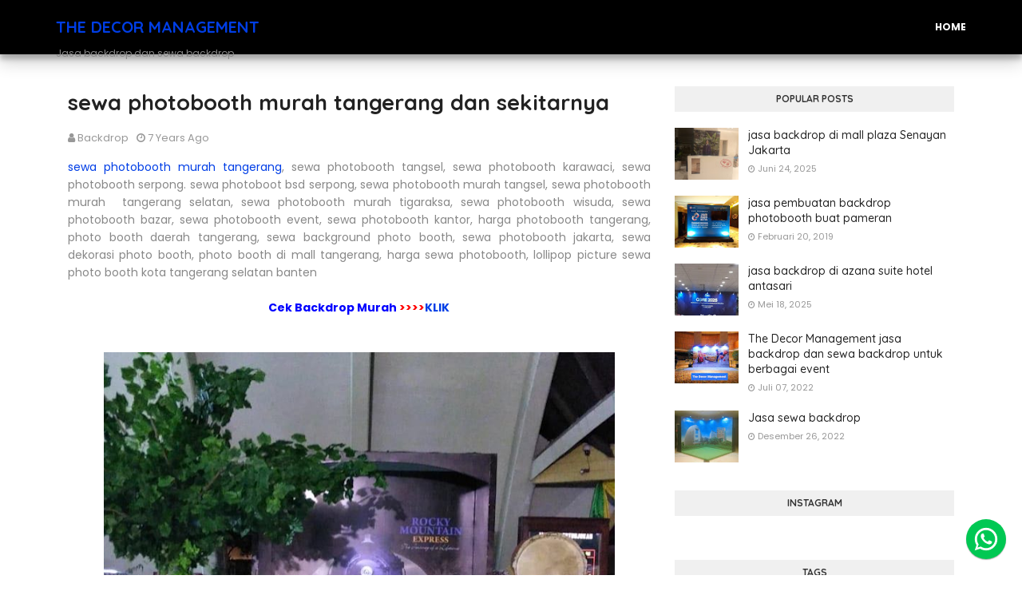

--- FILE ---
content_type: text/javascript; charset=UTF-8
request_url: https://www.jasabackdrop.website/feeds/posts/default/-/photobooth?alt=json-in-script&max-results=3&callback=jQuery112409322498581657941_1768793219195&_=1768793219196
body_size: 7605
content:
// API callback
jQuery112409322498581657941_1768793219195({"version":"1.0","encoding":"UTF-8","feed":{"xmlns":"http://www.w3.org/2005/Atom","xmlns$openSearch":"http://a9.com/-/spec/opensearchrss/1.0/","xmlns$blogger":"http://schemas.google.com/blogger/2008","xmlns$georss":"http://www.georss.org/georss","xmlns$gd":"http://schemas.google.com/g/2005","xmlns$thr":"http://purl.org/syndication/thread/1.0","id":{"$t":"tag:blogger.com,1999:blog-6511058745555822982"},"updated":{"$t":"2026-01-13T18:08:45.232-08:00"},"category":[{"term":"jasa backdrop"},{"term":"sewa backdrop"},{"term":"photobooth"},{"term":"sewa backdrop jakarta"},{"term":"sewa backdrop tangerang"},{"term":"sewa backdrop bogor"},{"term":"booth pameran"},{"term":"backdrop 3d"},{"term":"sewa backdrop bekasi"},{"term":"sewa backdrop depok"},{"term":"Backdrop TV"},{"term":"sewa photobooth"},{"term":"harga backdrop"},{"term":"led screen"},{"term":"rangka backdrop"},{"term":"booth\/standbooth"},{"term":"welcome gate"},{"term":"sewa Backdrop Cibubur"},{"term":"level\/stage"},{"term":"outdoor"},{"term":"Sewa mini garden"},{"term":"Desain backdrop"},{"term":"backwall"},{"term":"led screen\/backdrop tv"},{"term":"The Decor Management"},{"term":"Videotron"},{"term":"jakarta"},{"term":"sewa backdrop bandung"},{"term":"sewa backdrop murah bekasi"},{"term":"sewa wall of fame"}],"title":{"type":"text","$t":"THE DECOR MANAGEMENT"},"subtitle":{"type":"html","$t":"Jasa backdrop dan sewa backdrop"},"link":[{"rel":"http://schemas.google.com/g/2005#feed","type":"application/atom+xml","href":"https:\/\/www.jasabackdrop.website\/feeds\/posts\/default"},{"rel":"self","type":"application/atom+xml","href":"https:\/\/www.blogger.com\/feeds\/6511058745555822982\/posts\/default\/-\/photobooth?alt=json-in-script\u0026max-results=3"},{"rel":"alternate","type":"text/html","href":"https:\/\/www.jasabackdrop.website\/search\/label\/photobooth"},{"rel":"hub","href":"http://pubsubhubbub.appspot.com/"},{"rel":"next","type":"application/atom+xml","href":"https:\/\/www.blogger.com\/feeds\/6511058745555822982\/posts\/default\/-\/photobooth\/-\/photobooth?alt=json-in-script\u0026start-index=4\u0026max-results=3"}],"author":[{"name":{"$t":"backdrop"},"uri":{"$t":"http:\/\/www.blogger.com\/profile\/08201990237517207348"},"email":{"$t":"noreply@blogger.com"},"gd$image":{"rel":"http://schemas.google.com/g/2005#thumbnail","width":"16","height":"16","src":"https:\/\/img1.blogblog.com\/img\/b16-rounded.gif"}}],"generator":{"version":"7.00","uri":"http://www.blogger.com","$t":"Blogger"},"openSearch$totalResults":{"$t":"104"},"openSearch$startIndex":{"$t":"1"},"openSearch$itemsPerPage":{"$t":"3"},"entry":[{"id":{"$t":"tag:blogger.com,1999:blog-6511058745555822982.post-5179044422195082466"},"published":{"$t":"2025-05-18T17:58:00.000-07:00"},"updated":{"$t":"2025-06-24T15:59:02.637-07:00"},"category":[{"scheme":"http://www.blogger.com/atom/ns#","term":"jasa backdrop"},{"scheme":"http://www.blogger.com/atom/ns#","term":"photobooth"},{"scheme":"http://www.blogger.com/atom/ns#","term":"sewa backdrop"}],"title":{"type":"text","$t":"jasa backdrop tahun 2025"},"content":{"type":"html","$t":"\u003Cp\u003E\u003Cspan style=\"-webkit-text-stroke-color: rgb(0, 0, 0); font-family: \u0026quot;Times New Roman\u0026quot;; font-size: 12px;\"\u003E\u003Ca href=\"http:\/\/www.jasabackdrop.website\" rel=\"nofollow\" target=\"_blank\"\u003ETren Jasa Backdrop Tahun 2025: Dekorasi Elegan untuk Setiap Acara\u003C\/a\u003E\u003C\/span\u003E\u003C\/p\u003E\u003Cp\u003E\u003C\/p\u003E\u003Cdiv class=\"separator\" style=\"clear: both; text-align: center;\"\u003E\u003Ca href=\"https:\/\/blogger.googleusercontent.com\/img\/b\/R29vZ2xl\/AVvXsEgw34HwYbLqiz2Cx1s9ru5fUIJTrHHukEXGGl8E7oFCww22PP8_Sm1ZYRzlq63QHKADm6zyPBrklKPaCwMokNKxWfMr9JQ8tYqO7HsQg6634_-D8G-52YCsFbDEL2-TKnAgt9zbYNpjlH3Ni5xJYoAt-8Vr8AK2oiqaBozQ4etWSpUPjOPMcCy1UbiIpjY\/s4000\/PHOTO-2025-05-07-22-51-16.jpeg\" style=\"margin-left: 1em; margin-right: 1em;\"\u003E\u003Cimg border=\"0\" data-original-height=\"1800\" data-original-width=\"4000\" height=\"144\" src=\"https:\/\/blogger.googleusercontent.com\/img\/b\/R29vZ2xl\/AVvXsEgw34HwYbLqiz2Cx1s9ru5fUIJTrHHukEXGGl8E7oFCww22PP8_Sm1ZYRzlq63QHKADm6zyPBrklKPaCwMokNKxWfMr9JQ8tYqO7HsQg6634_-D8G-52YCsFbDEL2-TKnAgt9zbYNpjlH3Ni5xJYoAt-8Vr8AK2oiqaBozQ4etWSpUPjOPMcCy1UbiIpjY\/s320\/PHOTO-2025-05-07-22-51-16.jpeg\" width=\"320\" \/\u003E\u003C\/a\u003E\u003C\/div\u003E\u003Cbr \/\u003E\u003Cspan style=\"-webkit-text-stroke-color: rgb(0, 0, 0); font-family: \u0026quot;Times New Roman\u0026quot;; font-size: 12px;\"\u003E\u003Cbr \/\u003E\u003C\/span\u003E\u003Cp\u003E\u003C\/p\u003E\n\u003Cp style=\"-webkit-text-stroke-color: rgb(0, 0, 0); -webkit-text-stroke-width: 0px; font-family: \u0026quot;Times New Roman\u0026quot;; font-feature-settings: normal; font-kerning: auto; font-optical-sizing: auto; font-size-adjust: none; font-size: 12px; font-style: normal; font-variant-alternates: normal; font-variant-caps: normal; font-variant-east-asian: normal; font-variant-emoji: normal; font-variant-ligatures: normal; font-variant-numeric: normal; font-variant-position: normal; font-variant: normal; font-variation-settings: normal; font-width: normal; line-height: normal; margin: 0px 0px 12px;\"\u003E\u003Cspan style=\"font-kerning: none;\"\u003EBackdrop: Elemen Penting dalam Dekorasi Acara Tahun 2025\u003C\/span\u003E\u003C\/p\u003E\n\u003Cp style=\"-webkit-text-stroke-color: rgb(0, 0, 0); -webkit-text-stroke-width: 0px; font-family: \u0026quot;Times New Roman\u0026quot;; font-feature-settings: normal; font-kerning: auto; font-optical-sizing: auto; font-size-adjust: none; font-size: 12px; font-style: normal; font-variant-alternates: normal; font-variant-caps: normal; font-variant-east-asian: normal; font-variant-emoji: normal; font-variant-ligatures: normal; font-variant-numeric: normal; font-variant-position: normal; font-variant: normal; font-variation-settings: normal; font-width: normal; line-height: normal; margin: 0px 0px 12px; min-height: 13.8px;\"\u003EDi tahun 2025, tren dekorasi acara mengalami perkembangan pesat, terutama dalam penggunaan backdrop. Tidak hanya sebagai latar belakang semata, backdrop kini menjadi bagian penting dalam menciptakan suasana dan memperkuat konsep acara. Dari pesta pernikahan, seminar, pameran, hingga peluncuran produk, backdrop yang kreatif dan elegan mampu menjadikan momen tersebut lebih berkesan dan Instagrammable.\u003C\/p\u003E\n\u003Cp style=\"-webkit-text-stroke-color: rgb(0, 0, 0); -webkit-text-stroke-width: 0px; font-family: \u0026quot;Times New Roman\u0026quot;; font-feature-settings: normal; font-kerning: auto; font-optical-sizing: auto; font-size-adjust: none; font-size: 12px; font-style: normal; font-variant-alternates: normal; font-variant-caps: normal; font-variant-east-asian: normal; font-variant-emoji: normal; font-variant-ligatures: normal; font-variant-numeric: normal; font-variant-position: normal; font-variant: normal; font-variation-settings: normal; font-width: normal; line-height: normal; margin: 0px 0px 12px;\"\u003E\u003Cspan style=\"font-kerning: none;\"\u003EMengapa Backdrop Menjadi Tren di 2025?\u003C\/span\u003E\u003C\/p\u003E\n\u003Col\u003E\n\u003Cli style=\"-webkit-text-stroke-color: rgb(0, 0, 0); -webkit-text-stroke-width: 0px; font-family: \u0026quot;Times New Roman\u0026quot;; font-feature-settings: normal; font-kerning: auto; font-optical-sizing: auto; font-size-adjust: none; font-size: 12px; font-style: normal; font-variant-alternates: normal; font-variant-caps: normal; font-variant-east-asian: normal; font-variant-emoji: normal; font-variant-ligatures: normal; font-variant-numeric: normal; font-variant-position: normal; font-variant: normal; font-variation-settings: normal; font-width: normal; line-height: normal; margin: 0px 0px 12px;\"\u003E\u003Cspan style=\"font-kerning: none;\"\u003EVisual yang Instagrammable\u003Cbr \/\u003E\nEra digital mendorong orang untuk mendokumentasikan setiap momen. Dengan backdrop yang estetik, hasil foto menjadi lebih menarik dan layak dibagikan di media sosial. Hal ini membuat banyak penyelenggara acara semakin memperhatikan desain backdrop.\u003C\/span\u003E\u003C\/li\u003E\n\u003Cli style=\"-webkit-text-stroke-color: rgb(0, 0, 0); -webkit-text-stroke-width: 0px; font-family: \u0026quot;Times New Roman\u0026quot;; font-feature-settings: normal; font-kerning: auto; font-optical-sizing: auto; font-size-adjust: none; font-size: 12px; font-style: normal; font-variant-alternates: normal; font-variant-caps: normal; font-variant-east-asian: normal; font-variant-emoji: normal; font-variant-ligatures: normal; font-variant-numeric: normal; font-variant-position: normal; font-variant: normal; font-variation-settings: normal; font-width: normal; line-height: normal; margin: 0px 0px 12px;\"\u003E\u003Cspan style=\"font-kerning: none;\"\u003EDukungan Teknologi Modern\u003Cbr \/\u003E\nDi tahun 2025, penggunaan teknologi dalam pembuatan backdrop semakin berkembang. Material yang lebih ramah lingkungan, cetakan 3D yang realistis, dan pencahayaan LED interaktif menjadi bagian dari tren backdrop modern.\u003C\/span\u003E\u003C\/li\u003E\n\u003Cli style=\"-webkit-text-stroke-color: rgb(0, 0, 0); -webkit-text-stroke-width: 0px; font-family: \u0026quot;Times New Roman\u0026quot;; font-feature-settings: normal; font-kerning: auto; font-optical-sizing: auto; font-size-adjust: none; font-size: 12px; font-style: normal; font-variant-alternates: normal; font-variant-caps: normal; font-variant-east-asian: normal; font-variant-emoji: normal; font-variant-ligatures: normal; font-variant-numeric: normal; font-variant-position: normal; font-variant: normal; font-variation-settings: normal; font-width: normal; line-height: normal; margin: 0px 0px 12px;\"\u003E\u003Cspan style=\"font-kerning: none;\"\u003EKustomisasi yang Fleksibel\u003Cbr \/\u003E\nVendor backdrop kini menawarkan kustomisasi penuh sesuai tema acara. Anda bisa memesan backdrop dengan desain tertentu, pilihan warna, bahkan menambahkan elemen interaktif seperti QR code atau LED display.\u003C\/span\u003E\u003C\/li\u003E\n\u003Cli style=\"-webkit-text-stroke-color: rgb(0, 0, 0); -webkit-text-stroke-width: 0px; font-family: \u0026quot;Times New Roman\u0026quot;; font-feature-settings: normal; font-kerning: auto; font-optical-sizing: auto; font-size-adjust: none; font-size: 12px; font-style: normal; font-variant-alternates: normal; font-variant-caps: normal; font-variant-east-asian: normal; font-variant-emoji: normal; font-variant-ligatures: normal; font-variant-numeric: normal; font-variant-position: normal; font-variant: normal; font-variation-settings: normal; font-width: normal; line-height: normal; margin: 0px 0px 12px;\"\u003E\u003Cspan style=\"font-kerning: none;\"\u003EDekorasi Multifungsi\u003Cbr \/\u003E\nSelain sebagai latar foto, backdrop juga berfungsi sebagai pembatas ruangan, layar presentasi, hingga elemen branding dalam pameran dan seminar.\u003C\/span\u003E\u003C\/li\u003E\u003C\/ol\u003E\n\u003Cp style=\"-webkit-text-stroke-color: rgb(0, 0, 0); -webkit-text-stroke-width: 0px; font-family: \u0026quot;Times New Roman\u0026quot;; font-feature-settings: normal; font-kerning: auto; font-optical-sizing: auto; font-size-adjust: none; font-size: 12px; font-style: normal; font-variant-alternates: normal; font-variant-caps: normal; font-variant-east-asian: normal; font-variant-emoji: normal; font-variant-ligatures: normal; font-variant-numeric: normal; font-variant-position: normal; font-variant: normal; font-variation-settings: normal; font-width: normal; line-height: normal; margin: 0px 0px 12px;\"\u003E\u003Cspan style=\"font-kerning: none;\"\u003EJenis-Jenis Backdrop yang Populer di 2025\u003C\/span\u003E\u003C\/p\u003E\n\u003Col\u003E\n\u003Cli style=\"-webkit-text-stroke-color: rgb(0, 0, 0); -webkit-text-stroke-width: 0px; font-family: \u0026quot;Times New Roman\u0026quot;; font-feature-settings: normal; font-kerning: auto; font-optical-sizing: auto; font-size-adjust: none; font-size: 12px; font-style: normal; font-variant-alternates: normal; font-variant-caps: normal; font-variant-east-asian: normal; font-variant-emoji: normal; font-variant-ligatures: normal; font-variant-numeric: normal; font-variant-position: normal; font-variant: normal; font-variation-settings: normal; font-width: normal; line-height: normal; margin: 0px 0px 12px;\"\u003E\u003Cspan style=\"font-kerning: none;\"\u003EBackdrop Digital LED\u003Cbr \/\u003E\nMenghadirkan pengalaman visual yang interaktif dengan animasi bergerak dan pencahayaan dinamis. Cocok untuk konser, peluncuran produk, dan seminar berskala besar.\u003C\/span\u003E\u003C\/li\u003E\n\u003Cli style=\"-webkit-text-stroke-color: rgb(0, 0, 0); -webkit-text-stroke-width: 0px; font-family: \u0026quot;Times New Roman\u0026quot;; font-feature-settings: normal; font-kerning: auto; font-optical-sizing: auto; font-size-adjust: none; font-size: 12px; font-style: normal; font-variant-alternates: normal; font-variant-caps: normal; font-variant-east-asian: normal; font-variant-emoji: normal; font-variant-ligatures: normal; font-variant-numeric: normal; font-variant-position: normal; font-variant: normal; font-variation-settings: normal; font-width: normal; line-height: normal; margin: 0px 0px 12px;\"\u003E\u003Cspan style=\"font-kerning: none;\"\u003EBackdrop Greenery \u0026amp; Floral\u003Cbr \/\u003E\nSentuhan alam dengan kombinasi tanaman hijau dan bunga segar. Tren ini tetap populer untuk pernikahan outdoor dan event garden party.\u003C\/span\u003E\u003C\/li\u003E\n\u003Cli style=\"-webkit-text-stroke-color: rgb(0, 0, 0); -webkit-text-stroke-width: 0px; font-family: \u0026quot;Times New Roman\u0026quot;; font-feature-settings: normal; font-kerning: auto; font-optical-sizing: auto; font-size-adjust: none; font-size: 12px; font-style: normal; font-variant-alternates: normal; font-variant-caps: normal; font-variant-east-asian: normal; font-variant-emoji: normal; font-variant-ligatures: normal; font-variant-numeric: normal; font-variant-position: normal; font-variant: normal; font-variation-settings: normal; font-width: normal; line-height: normal; margin: 0px 0px 12px;\"\u003E\u003Cspan style=\"font-kerning: none;\"\u003EBackdrop Industrial Modern\u003Cbr \/\u003E\nMengusung konsep minimalis dengan sentuhan logam, kayu, dan elemen geometris. Sering digunakan dalam acara korporat dan pameran startup.\u003C\/span\u003E\u003C\/li\u003E\n\u003Cli style=\"-webkit-text-stroke-color: rgb(0, 0, 0); -webkit-text-stroke-width: 0px; font-family: \u0026quot;Times New Roman\u0026quot;; font-feature-settings: normal; font-kerning: auto; font-optical-sizing: auto; font-size-adjust: none; font-size: 12px; font-style: normal; font-variant-alternates: normal; font-variant-caps: normal; font-variant-east-asian: normal; font-variant-emoji: normal; font-variant-ligatures: normal; font-variant-numeric: normal; font-variant-position: normal; font-variant: normal; font-variation-settings: normal; font-width: normal; line-height: normal; margin: 0px 0px 12px;\"\u003E\u003Cspan style=\"font-kerning: none;\"\u003EBackdrop Neon Sign\u003Cbr \/\u003E\nWarna-warni lampu neon dengan tulisan kreatif menjadi pilihan dekorasi yang eye-catching. Cocok untuk ulang tahun, acara musik, dan pesta bertema retro.\u003C\/span\u003E\u003C\/li\u003E\n\u003Cli style=\"-webkit-text-stroke-color: rgb(0, 0, 0); -webkit-text-stroke-width: 0px; font-family: \u0026quot;Times New Roman\u0026quot;; font-feature-settings: normal; font-kerning: auto; font-optical-sizing: auto; font-size-adjust: none; font-size: 12px; font-style: normal; font-variant-alternates: normal; font-variant-caps: normal; font-variant-east-asian: normal; font-variant-emoji: normal; font-variant-ligatures: normal; font-variant-numeric: normal; font-variant-position: normal; font-variant: normal; font-variation-settings: normal; font-width: normal; line-height: normal; margin: 0px 0px 12px;\"\u003E\u003Cspan style=\"font-kerning: none;\"\u003EBackdrop Photobooth 360°\u003Cbr \/\u003E\nDi tahun 2025, photobooth tidak lagi berbentuk statis. Backdrop dirancang melingkar dengan kamera 360° untuk menangkap momen dari segala sudut.\u003C\/span\u003E\u003C\/li\u003E\u003C\/ol\u003E\n\u003Cp style=\"-webkit-text-stroke-color: rgb(0, 0, 0); -webkit-text-stroke-width: 0px; font-family: \u0026quot;Times New Roman\u0026quot;; font-feature-settings: normal; font-kerning: auto; font-optical-sizing: auto; font-size-adjust: none; font-size: 12px; font-style: normal; font-variant-alternates: normal; font-variant-caps: normal; font-variant-east-asian: normal; font-variant-emoji: normal; font-variant-ligatures: normal; font-variant-numeric: normal; font-variant-position: normal; font-variant: normal; font-variation-settings: normal; font-width: normal; line-height: normal; margin: 0px 0px 12px;\"\u003E\u003Cspan style=\"font-kerning: none;\"\u003EKeunggulan Menggunakan Jasa Backdrop Profesional di 2025\u003C\/span\u003E\u003C\/p\u003E\n\u003Cul\u003E\n\u003Cli style=\"-webkit-text-stroke-color: rgb(0, 0, 0); -webkit-text-stroke-width: 0px; font-family: \u0026quot;Times New Roman\u0026quot;; font-feature-settings: normal; font-kerning: auto; font-optical-sizing: auto; font-size-adjust: none; font-size: 12px; font-style: normal; font-variant-alternates: normal; font-variant-caps: normal; font-variant-east-asian: normal; font-variant-emoji: normal; font-variant-ligatures: normal; font-variant-numeric: normal; font-variant-position: normal; font-variant: normal; font-variation-settings: normal; font-width: normal; line-height: normal; margin: 0px 0px 12px;\"\u003E\u003Cspan style=\"font-kerning: none;\"\u003EDesain Kustom Sesuai Kebutuhan\u003Cbr \/\u003E\nAnda dapat memilih tema, warna, hingga detail dekorasi yang diinginkan tanpa batasan.\u003C\/span\u003E\u003C\/li\u003E\n\u003Cli style=\"-webkit-text-stroke-color: rgb(0, 0, 0); -webkit-text-stroke-width: 0px; font-family: \u0026quot;Times New Roman\u0026quot;; font-feature-settings: normal; font-kerning: auto; font-optical-sizing: auto; font-size-adjust: none; font-size: 12px; font-style: normal; font-variant-alternates: normal; font-variant-caps: normal; font-variant-east-asian: normal; font-variant-emoji: normal; font-variant-ligatures: normal; font-variant-numeric: normal; font-variant-position: normal; font-variant: normal; font-variation-settings: normal; font-width: normal; line-height: normal; margin: 0px 0px 12px;\"\u003E\u003Cspan style=\"font-kerning: none;\"\u003EPemasangan Cepat dan Rapi\u003Cbr \/\u003E\nTim profesional menjamin backdrop terpasang dengan baik, kokoh, dan sesuai tata letak ruangan.\u003C\/span\u003E\u003C\/li\u003E\n\u003Cli style=\"-webkit-text-stroke-color: rgb(0, 0, 0); -webkit-text-stroke-width: 0px; font-family: \u0026quot;Times New Roman\u0026quot;; font-feature-settings: normal; font-kerning: auto; font-optical-sizing: auto; font-size-adjust: none; font-size: 12px; font-style: normal; font-variant-alternates: normal; font-variant-caps: normal; font-variant-east-asian: normal; font-variant-emoji: normal; font-variant-ligatures: normal; font-variant-numeric: normal; font-variant-position: normal; font-variant: normal; font-variation-settings: normal; font-width: normal; line-height: normal; margin: 0px 0px 12px;\"\u003E\u003Cspan style=\"font-kerning: none;\"\u003EMaterial Berkualitas Tinggi\u003Cbr \/\u003E\nMenggunakan bahan yang tahan lama, tidak mudah rusak, dan ramah lingkungan.\u003C\/span\u003E\u003C\/li\u003E\n\u003Cli style=\"-webkit-text-stroke-color: rgb(0, 0, 0); -webkit-text-stroke-width: 0px; font-family: \u0026quot;Times New Roman\u0026quot;; font-feature-settings: normal; font-kerning: auto; font-optical-sizing: auto; font-size-adjust: none; font-size: 12px; font-style: normal; font-variant-alternates: normal; font-variant-caps: normal; font-variant-east-asian: normal; font-variant-emoji: normal; font-variant-ligatures: normal; font-variant-numeric: normal; font-variant-position: normal; font-variant: normal; font-variation-settings: normal; font-width: normal; line-height: normal; margin: 0px 0px 12px;\"\u003E\u003Cspan style=\"font-kerning: none;\"\u003EHarga Terjangkau dengan Kualitas Terbaik\u003Cbr \/\u003E\nBerbagai paket harga disesuaikan dengan konsep acara, sehingga Anda bisa mendapatkan backdrop yang maksimal tanpa melebihi anggaran.\u003C\/span\u003E\u003C\/li\u003E\u003C\/ul\u003E\n\u003Cp style=\"-webkit-text-stroke-color: rgb(0, 0, 0); -webkit-text-stroke-width: 0px; font-family: \u0026quot;Times New Roman\u0026quot;; font-feature-settings: normal; font-kerning: auto; font-optical-sizing: auto; font-size-adjust: none; font-size: 12px; font-style: normal; font-variant-alternates: normal; font-variant-caps: normal; font-variant-east-asian: normal; font-variant-emoji: normal; font-variant-ligatures: normal; font-variant-numeric: normal; font-variant-position: normal; font-variant: normal; font-variation-settings: normal; font-width: normal; line-height: normal; margin: 0px 0px 12px;\"\u003E\u003Cspan style=\"font-kerning: none;\"\u003ETips Memilih Jasa Backdrop Terbaik di 2025\u003C\/span\u003E\u003C\/p\u003E\n\u003Col\u003E\n\u003Cli style=\"-webkit-text-stroke-color: rgb(0, 0, 0); -webkit-text-stroke-width: 0px; font-family: \u0026quot;Times New Roman\u0026quot;; font-feature-settings: normal; font-kerning: auto; font-optical-sizing: auto; font-size-adjust: none; font-size: 12px; font-style: normal; font-variant-alternates: normal; font-variant-caps: normal; font-variant-east-asian: normal; font-variant-emoji: normal; font-variant-ligatures: normal; font-variant-numeric: normal; font-variant-position: normal; font-variant: normal; font-variation-settings: normal; font-width: normal; line-height: normal; margin: 0px 0px 12px;\"\u003E\u003Cspan style=\"font-kerning: none;\"\u003ELihat Portofolio Vendor – Pastikan vendor memiliki pengalaman dan hasil karya yang memuaskan.\u003C\/span\u003E\u003C\/li\u003E\n\u003Cli style=\"-webkit-text-stroke-color: rgb(0, 0, 0); -webkit-text-stroke-width: 0px; font-family: \u0026quot;Times New Roman\u0026quot;; font-feature-settings: normal; font-kerning: auto; font-optical-sizing: auto; font-size-adjust: none; font-size: 12px; font-style: normal; font-variant-alternates: normal; font-variant-caps: normal; font-variant-east-asian: normal; font-variant-emoji: normal; font-variant-ligatures: normal; font-variant-numeric: normal; font-variant-position: normal; font-variant: normal; font-variation-settings: normal; font-width: normal; line-height: normal; margin: 0px 0px 12px;\"\u003E\u003Cspan style=\"font-kerning: none;\"\u003EPilih yang Menawarkan Kustomisasi Penuh – Sesuaikan backdrop dengan tema acara Anda.\u003C\/span\u003E\u003C\/li\u003E\n\u003Cli style=\"-webkit-text-stroke-color: rgb(0, 0, 0); -webkit-text-stroke-width: 0px; font-family: \u0026quot;Times New Roman\u0026quot;; font-feature-settings: normal; font-kerning: auto; font-optical-sizing: auto; font-size-adjust: none; font-size: 12px; font-style: normal; font-variant-alternates: normal; font-variant-caps: normal; font-variant-east-asian: normal; font-variant-emoji: normal; font-variant-ligatures: normal; font-variant-numeric: normal; font-variant-position: normal; font-variant: normal; font-variation-settings: normal; font-width: normal; line-height: normal; margin: 0px 0px 12px;\"\u003E\u003Cspan style=\"font-kerning: none;\"\u003ECek Material yang Digunakan – Material berkualitas menjamin backdrop tetap terlihat bagus sepanjang acara.\u003C\/span\u003E\u003C\/li\u003E\n\u003Cli style=\"-webkit-text-stroke-color: rgb(0, 0, 0); -webkit-text-stroke-width: 0px; font-family: \u0026quot;Times New Roman\u0026quot;; font-feature-settings: normal; font-kerning: auto; font-optical-sizing: auto; font-size-adjust: none; font-size: 12px; font-style: normal; font-variant-alternates: normal; font-variant-caps: normal; font-variant-east-asian: normal; font-variant-emoji: normal; font-variant-ligatures: normal; font-variant-numeric: normal; font-variant-position: normal; font-variant: normal; font-variation-settings: normal; font-width: normal; line-height: normal; margin: 0px 0px 12px;\"\u003E\u003Cspan style=\"font-kerning: none;\"\u003EDiskusikan Konsep Secara Detail – Komunikasikan dengan jelas konsep dan ekspektasi Anda kepada tim dekorasi.\u003C\/span\u003E\u003C\/li\u003E\n\u003Cli style=\"-webkit-text-stroke-color: rgb(0, 0, 0); -webkit-text-stroke-width: 0px; font-family: \u0026quot;Times New Roman\u0026quot;; font-feature-settings: normal; font-kerning: auto; font-optical-sizing: auto; font-size-adjust: none; font-size: 12px; font-style: normal; font-variant-alternates: normal; font-variant-caps: normal; font-variant-east-asian: normal; font-variant-emoji: normal; font-variant-ligatures: normal; font-variant-numeric: normal; font-variant-position: normal; font-variant: normal; font-variation-settings: normal; font-width: normal; line-height: normal; margin: 0px 0px 12px;\"\u003E\u003Cspan style=\"font-kerning: none;\"\u003EPertimbangkan Lokasi dan Aksesibilitas – Vendor yang berlokasi dekat akan memudahkan dalam hal pengiriman dan pemasangan.\u003C\/span\u003E\u003C\/li\u003E\u003C\/ol\u003E\u003Cp style=\"-webkit-text-stroke-color: rgb(128, 128, 128); -webkit-text-stroke-width: 0px; color: grey; font-family: \u0026quot;Times New Roman\u0026quot;; font-feature-settings: normal; font-kerning: auto; font-optical-sizing: auto; font-size-adjust: none; font-size: 12px; font-style: normal; font-variant-alternates: normal; font-variant-caps: normal; font-variant-east-asian: normal; font-variant-emoji: normal; font-variant-ligatures: normal; font-variant-numeric: normal; font-variant-position: normal; font-variant: normal; font-variation-settings: normal; font-width: normal; line-height: normal; margin: 0px; min-height: 13.8px;\"\u003E\u003Cspan style=\"font-kerning: none;\"\u003E\u003C\/span\u003E\u003C\/p\u003E\n\u003Cp style=\"-webkit-text-stroke-color: rgb(0, 0, 0); -webkit-text-stroke-width: 0px; font-family: \u0026quot;Times New Roman\u0026quot;; font-feature-settings: normal; font-kerning: auto; font-optical-sizing: auto; font-size-adjust: none; font-size: 12px; font-style: normal; font-variant-alternates: normal; font-variant-caps: normal; font-variant-east-asian: normal; font-variant-emoji: normal; font-variant-ligatures: normal; font-variant-numeric: normal; font-variant-position: normal; font-variant: normal; font-variation-settings: normal; font-width: normal; line-height: normal; margin: 0px 0px 12px;\"\u003E\u003Cspan style=\"font-kerning: none;\"\u003EPercayakan Acara Anda kepada Ahlinya!\u003C\/span\u003E\u003C\/p\u003E\n\u003Cp style=\"-webkit-text-stroke-color: rgb(0, 0, 0); -webkit-text-stroke-width: 0px; font-family: \u0026quot;Times New Roman\u0026quot;; font-feature-settings: normal; font-kerning: auto; font-optical-sizing: auto; font-size-adjust: none; font-size: 12px; font-style: normal; font-variant-alternates: normal; font-variant-caps: normal; font-variant-east-asian: normal; font-variant-emoji: normal; font-variant-ligatures: normal; font-variant-numeric: normal; font-variant-position: normal; font-variant: normal; font-variation-settings: normal; font-width: normal; line-height: normal; margin: 0px 0px 12px;\"\u003E\u003Cspan style=\"font-kerning: none;\"\u003ETahun 2025 menghadirkan banyak inovasi dalam bidang dekorasi, termasuk backdrop yang semakin kreatif dan interaktif. Apapun jenis acara Anda, backdrop yang dirancang dengan baik akan menjadikannya lebih berkesan dan megah.\u003C\/span\u003E\u003C\/p\u003E\n\u003Cp style=\"-webkit-text-stroke-color: rgb(0, 0, 0); -webkit-text-stroke-width: 0px; font-family: \u0026quot;Times New Roman\u0026quot;; font-feature-settings: normal; font-kerning: auto; font-optical-sizing: auto; font-size-adjust: none; font-size: 12px; font-style: normal; font-variant-alternates: normal; font-variant-caps: normal; font-variant-east-asian: normal; font-variant-emoji: normal; font-variant-ligatures: normal; font-variant-numeric: normal; font-variant-position: normal; font-variant: normal; font-variation-settings: normal; font-width: normal; line-height: normal; margin: 0px 0px 12px;\"\u003E\u003Cspan style=\"font-kerning: none;\"\u003EIngin acara Anda lebih memorable? Hubungi kami untuk jasa backdrop profesional dan konsultasikan kebutuhan dekorasi terbaik untuk momen istimewa Anda!\u003C\/span\u003E\u003C\/p\u003E\u003Cdiv\u003E\u003Cspan style=\"font-kerning: none;\"\u003E\u003Cbr \/\u003E\u003C\/span\u003E\u003C\/div\u003E"},"link":[{"rel":"replies","type":"application/atom+xml","href":"https:\/\/www.jasabackdrop.website\/feeds\/5179044422195082466\/comments\/default","title":"Posting Komentar"},{"rel":"replies","type":"text/html","href":"https:\/\/www.jasabackdrop.website\/2025\/05\/jasa-backdrop-tahun-2025.html#comment-form","title":"0 Komentar"},{"rel":"edit","type":"application/atom+xml","href":"https:\/\/www.blogger.com\/feeds\/6511058745555822982\/posts\/default\/5179044422195082466"},{"rel":"self","type":"application/atom+xml","href":"https:\/\/www.blogger.com\/feeds\/6511058745555822982\/posts\/default\/5179044422195082466"},{"rel":"alternate","type":"text/html","href":"https:\/\/www.jasabackdrop.website\/2025\/05\/jasa-backdrop-tahun-2025.html","title":"jasa backdrop tahun 2025"}],"author":[{"name":{"$t":"backdrop"},"uri":{"$t":"http:\/\/www.blogger.com\/profile\/08201990237517207348"},"email":{"$t":"noreply@blogger.com"},"gd$image":{"rel":"http://schemas.google.com/g/2005#thumbnail","width":"16","height":"16","src":"https:\/\/img1.blogblog.com\/img\/b16-rounded.gif"}}],"media$thumbnail":{"xmlns$media":"http://search.yahoo.com/mrss/","url":"https:\/\/blogger.googleusercontent.com\/img\/b\/R29vZ2xl\/AVvXsEgw34HwYbLqiz2Cx1s9ru5fUIJTrHHukEXGGl8E7oFCww22PP8_Sm1ZYRzlq63QHKADm6zyPBrklKPaCwMokNKxWfMr9JQ8tYqO7HsQg6634_-D8G-52YCsFbDEL2-TKnAgt9zbYNpjlH3Ni5xJYoAt-8Vr8AK2oiqaBozQ4etWSpUPjOPMcCy1UbiIpjY\/s72-c\/PHOTO-2025-05-07-22-51-16.jpeg","height":"72","width":"72"},"thr$total":{"$t":"0"}},{"id":{"$t":"tag:blogger.com,1999:blog-6511058745555822982.post-3168972374714952483"},"published":{"$t":"2025-05-18T17:40:00.000-07:00"},"updated":{"$t":"2025-06-24T16:00:19.475-07:00"},"category":[{"scheme":"http://www.blogger.com/atom/ns#","term":"jasa backdrop"},{"scheme":"http://www.blogger.com/atom/ns#","term":"photobooth"},{"scheme":"http://www.blogger.com/atom/ns#","term":"sewa backdrop"}],"title":{"type":"text","$t":"jasa backdrop di azana suite hotel antasari"},"content":{"type":"html","$t":"\u003Cp style=\"-webkit-text-stroke-color: rgb(0, 0, 0); -webkit-text-stroke-width: 0px; font-family: \u0026quot;Times New Roman\u0026quot;; font-feature-settings: normal; font-kerning: auto; font-optical-sizing: auto; font-size-adjust: none; font-size: 12px; font-style: normal; font-variant-alternates: normal; font-variant-caps: normal; font-variant-east-asian: normal; font-variant-emoji: normal; font-variant-ligatures: normal; font-variant-numeric: normal; font-variant-position: normal; font-variant: normal; font-variation-settings: normal; font-width: normal; line-height: normal; margin: 0px 0px 12px;\"\u003E\u003Cspan style=\"font-kerning: none;\"\u003E\u003Ca href=\"http:\/\/www.jasabackdrop.website\" rel=\"nofollow\" target=\"_blank\"\u003EJasa Backdrop Profesional untuk Acara di Azana Suite Hotel Antasari\u003C\/a\u003E\u003C\/span\u003E\u003C\/p\u003E\u003Cp style=\"-webkit-text-stroke-color: rgb(0, 0, 0); -webkit-text-stroke-width: 0px; font-family: \u0026quot;Times New Roman\u0026quot;; font-feature-settings: normal; font-kerning: auto; font-optical-sizing: auto; font-size-adjust: none; font-size: 12px; font-style: normal; font-variant-alternates: normal; font-variant-caps: normal; font-variant-east-asian: normal; font-variant-emoji: normal; font-variant-ligatures: normal; font-variant-numeric: normal; font-variant-position: normal; font-variant: normal; font-variation-settings: normal; font-width: normal; line-height: normal; margin: 0px 0px 12px;\"\u003E\u003C\/p\u003E\u003Cdiv class=\"separator\" style=\"clear: both; text-align: center;\"\u003E\u003Ca href=\"https:\/\/blogger.googleusercontent.com\/img\/b\/R29vZ2xl\/AVvXsEjP07QYMZ72Q_4jSZ10Xfkaa8-1mD0ksvAca6ZXR6qeyFtKw42D234SNnm-Ceb8ZcgMnzeQ14lSvOuXlZ76PQxA4CBv1LRaLmG-b_Nyx1Bs3EkdXXXz1-JLCbi2cSl-W-o6YwYINLCXhcZDvqTynYQEdUD7wsgE9nsbD5_Qr8sV4JKyQFKSwRaI9aR9GLk\/s1600\/37a228bc-acbd-4e9e-a609-41270fc952db.jpeg\" style=\"margin-left: 1em; margin-right: 1em;\"\u003E\u003Cimg border=\"0\" data-original-height=\"1600\" data-original-width=\"900\" height=\"320\" src=\"https:\/\/blogger.googleusercontent.com\/img\/b\/R29vZ2xl\/AVvXsEjP07QYMZ72Q_4jSZ10Xfkaa8-1mD0ksvAca6ZXR6qeyFtKw42D234SNnm-Ceb8ZcgMnzeQ14lSvOuXlZ76PQxA4CBv1LRaLmG-b_Nyx1Bs3EkdXXXz1-JLCbi2cSl-W-o6YwYINLCXhcZDvqTynYQEdUD7wsgE9nsbD5_Qr8sV4JKyQFKSwRaI9aR9GLk\/s320\/37a228bc-acbd-4e9e-a609-41270fc952db.jpeg\" width=\"180\" \/\u003E\u003C\/a\u003E\u003C\/div\u003E\u003Cbr \/\u003E\u003Cdiv class=\"separator\" style=\"clear: both; text-align: center;\"\u003E\u003Ca href=\"https:\/\/blogger.googleusercontent.com\/img\/b\/R29vZ2xl\/AVvXsEg2sCRodij_-3JQRRkwe_DGTZZDAugJj4qGgwBZiX6x1f11Fbks7uyUZ9Qa1JcVXeCDHiWc3pyLoVI4Cpc5gup8byLXe6k2Te_v6842t9Y8qczzvc376L2KSclDApioYJRFP3QraiL7ncWUyB1KWyLrzVkgIfFIUaZ1dbGrO7z6PYFVp-2KTdno1A58SRk\/s1600\/d612a030-1d45-432b-98e6-bb7582738435.jpeg\" style=\"margin-left: 1em; margin-right: 1em;\"\u003E\u003Cimg border=\"0\" data-original-height=\"900\" data-original-width=\"1600\" height=\"180\" src=\"https:\/\/blogger.googleusercontent.com\/img\/b\/R29vZ2xl\/AVvXsEg2sCRodij_-3JQRRkwe_DGTZZDAugJj4qGgwBZiX6x1f11Fbks7uyUZ9Qa1JcVXeCDHiWc3pyLoVI4Cpc5gup8byLXe6k2Te_v6842t9Y8qczzvc376L2KSclDApioYJRFP3QraiL7ncWUyB1KWyLrzVkgIfFIUaZ1dbGrO7z6PYFVp-2KTdno1A58SRk\/s320\/d612a030-1d45-432b-98e6-bb7582738435.jpeg\" width=\"320\" \/\u003E\u003C\/a\u003E\u003C\/div\u003E\u003Cbr \/\u003E\u003Cspan style=\"font-kerning: none;\"\u003E\u003Cbr \/\u003E\u003C\/span\u003E\u003Cp\u003E\u003C\/p\u003E\u003Cp style=\"-webkit-text-stroke-color: rgb(0, 0, 0); -webkit-text-stroke-width: 0px; font-family: \u0026quot;Times New Roman\u0026quot;; font-feature-settings: normal; font-kerning: auto; font-optical-sizing: auto; font-size-adjust: none; font-size: 12px; font-style: normal; font-variant-alternates: normal; font-variant-caps: normal; font-variant-east-asian: normal; font-variant-emoji: normal; font-variant-ligatures: normal; font-variant-numeric: normal; font-variant-position: normal; font-variant: normal; font-variation-settings: normal; font-width: normal; line-height: normal; margin: 0px 0px 12px;\"\u003E\u003Cspan style=\"font-kerning: none;\"\u003EAzana Suite Hotel Antasari: Tempat Eksklusif untuk Berbagai Acara\u003C\/span\u003E\u003C\/p\u003E\u003Cp style=\"-webkit-text-stroke-color: rgb(0, 0, 0); -webkit-text-stroke-width: 0px; font-family: \u0026quot;Times New Roman\u0026quot;; font-feature-settings: normal; font-kerning: auto; font-optical-sizing: auto; font-size-adjust: none; font-size: 12px; font-style: normal; font-variant-alternates: normal; font-variant-caps: normal; font-variant-east-asian: normal; font-variant-emoji: normal; font-variant-ligatures: normal; font-variant-numeric: normal; font-variant-position: normal; font-variant: normal; font-variation-settings: normal; font-width: normal; line-height: normal; margin: 0px 0px 12px;\"\u003E\u003Cspan style=\"font-kerning: none;\"\u003ETerletak strategis di Jl. Pangeran Antasari No.75, Cilandak Barat, Jakarta Selatan, Azana Suite Hotel Antasari menawarkan suasana mewah dan fasilitas lengkap untuk berbagai kebutuhan acara. Mulai dari pernikahan, ulang tahun, hingga seminar bisnis, hotel ini menghadirkan venue elegan dengan sentuhan modern dan pemandangan kota yang memukau.\u003C\/span\u003E\u003C\/p\u003E\u003Cp style=\"-webkit-text-stroke-color: rgb(0, 0, 0); -webkit-text-stroke-width: 0px; font-family: \u0026quot;Times New Roman\u0026quot;; font-feature-settings: normal; font-kerning: auto; font-optical-sizing: auto; font-size-adjust: none; font-size: 12px; font-style: normal; font-variant-alternates: normal; font-variant-caps: normal; font-variant-east-asian: normal; font-variant-emoji: normal; font-variant-ligatures: normal; font-variant-numeric: normal; font-variant-position: normal; font-variant: normal; font-variation-settings: normal; font-width: normal; line-height: normal; margin: 0px 0px 12px;\"\u003E\u003Cspan style=\"font-kerning: none;\"\u003ESalah satu elemen penting dalam keberhasilan acara adalah dekorasi, khususnya backdrop yang menjadi pusat perhatian. Di Azana Suite Hotel Antasari, backdrop tidak hanya berfungsi sebagai latar, tetapi juga mampu memperindah suasana dan menguatkan tema acara.\u003C\/span\u003E\u003C\/p\u003E\u003Cp style=\"-webkit-text-stroke-color: rgb(0, 0, 0); -webkit-text-stroke-width: 0px; font-family: \u0026quot;Times New Roman\u0026quot;; font-feature-settings: normal; font-kerning: auto; font-optical-sizing: auto; font-size-adjust: none; font-size: 12px; font-style: normal; font-variant-alternates: normal; font-variant-caps: normal; font-variant-east-asian: normal; font-variant-emoji: normal; font-variant-ligatures: normal; font-variant-numeric: normal; font-variant-position: normal; font-variant: normal; font-variation-settings: normal; font-width: normal; line-height: normal; margin: 0px 0px 12px; min-height: 13.8px;\"\u003E\u003Cbr \/\u003E\u003Cspan style=\"font-kerning: none;\"\u003E\u003C\/span\u003E\u003C\/p\u003E\u003Cp style=\"-webkit-text-stroke-color: rgb(0, 0, 0); -webkit-text-stroke-width: 0px; font-family: \u0026quot;Times New Roman\u0026quot;; font-feature-settings: normal; font-kerning: auto; font-optical-sizing: auto; font-size-adjust: none; font-size: 12px; font-style: normal; font-variant-alternates: normal; font-variant-caps: normal; font-variant-east-asian: normal; font-variant-emoji: normal; font-variant-ligatures: normal; font-variant-numeric: normal; font-variant-position: normal; font-variant: normal; font-variation-settings: normal; font-width: normal; line-height: normal; margin: 0px 0px 12px;\"\u003E\u003Cspan style=\"font-kerning: none;\"\u003EMengapa Jasa Backdrop the decor management di Azana Suite Hotel Antasari?\u003C\/span\u003E\u003C\/p\u003E\u003Col\u003E\n\u003Cli style=\"-webkit-text-stroke-color: rgb(0, 0, 0); -webkit-text-stroke-width: 0px; font-family: \u0026quot;Times New Roman\u0026quot;; font-feature-settings: normal; font-kerning: auto; font-optical-sizing: auto; font-size-adjust: none; font-size: 12px; font-style: normal; font-variant-alternates: normal; font-variant-caps: normal; font-variant-east-asian: normal; font-variant-emoji: normal; font-variant-ligatures: normal; font-variant-numeric: normal; font-variant-position: normal; font-variant: normal; font-variation-settings: normal; font-width: normal; line-height: normal; margin: 0px 0px 12px;\"\u003E\u003Cspan style=\"font-kerning: none;\"\u003EMenciptakan Suasana yang Berkesan\u003Cbr \/\u003E\nBackdrop yang didesain dengan baik mampu menghadirkan nuansa spesial sesuai tema acara. Apakah Anda mengadakan intimate wedding, corporate gathering, atau birthday party, backdrop dapat disesuaikan dengan konsep yang diinginkan.\u003C\/span\u003E\u003C\/li\u003E\n\u003Cli style=\"-webkit-text-stroke-color: rgb(0, 0, 0); -webkit-text-stroke-width: 0px; font-family: \u0026quot;Times New Roman\u0026quot;; font-feature-settings: normal; font-kerning: auto; font-optical-sizing: auto; font-size-adjust: none; font-size: 12px; font-style: normal; font-variant-alternates: normal; font-variant-caps: normal; font-variant-east-asian: normal; font-variant-emoji: normal; font-variant-ligatures: normal; font-variant-numeric: normal; font-variant-position: normal; font-variant: normal; font-variation-settings: normal; font-width: normal; line-height: normal; margin: 0px 0px 12px;\"\u003E\u003Cspan style=\"font-kerning: none;\"\u003EMemperindah Dokumentasi Acara\u003Cbr \/\u003E\nFoto dan video yang diambil saat acara berlangsung akan tampak lebih estetik dan profesional dengan latar backdrop yang menarik. Ini tentunya akan menjadi kenang-kenangan yang indah bagi Anda dan para tamu.\u003C\/span\u003E\u003C\/li\u003E\n\u003Cli style=\"-webkit-text-stroke-color: rgb(0, 0, 0); -webkit-text-stroke-width: 0px; font-family: \u0026quot;Times New Roman\u0026quot;; font-feature-settings: normal; font-kerning: auto; font-optical-sizing: auto; font-size-adjust: none; font-size: 12px; font-style: normal; font-variant-alternates: normal; font-variant-caps: normal; font-variant-east-asian: normal; font-variant-emoji: normal; font-variant-ligatures: normal; font-variant-numeric: normal; font-variant-position: normal; font-variant: normal; font-variation-settings: normal; font-width: normal; line-height: normal; margin: 0px 0px 12px;\"\u003E\u003Cspan style=\"font-kerning: none;\"\u003EProfesional dan Terkoordinasi dengan Venue\u003Cbr \/\u003E\nVendor backdrop profesional yang bekerja sama dengan Azana Suite Hotel Antasari memahami tata ruang dan regulasi venue sehingga pemasangan backdrop berjalan lancar tanpa mengganggu kenyamanan acara.\u003C\/span\u003E\u003C\/li\u003E\u003C\/ol\u003E\u003Cp style=\"-webkit-text-stroke-color: rgb(0, 0, 0); -webkit-text-stroke-width: 0px; font-family: \u0026quot;Times New Roman\u0026quot;; font-feature-settings: normal; font-kerning: auto; font-optical-sizing: auto; font-size-adjust: none; font-size: 12px; font-style: normal; font-variant-alternates: normal; font-variant-caps: normal; font-variant-east-asian: normal; font-variant-emoji: normal; font-variant-ligatures: normal; font-variant-numeric: normal; font-variant-position: normal; font-variant: normal; font-variation-settings: normal; font-width: normal; line-height: normal; margin: 0px 0px 12px; min-height: 13.8px;\"\u003E\u003Cspan style=\"font-kerning: none;\"\u003E\u003C\/span\u003E\u003Cbr \/\u003E\u003C\/p\u003E\u003Cp style=\"-webkit-text-stroke-color: rgb(0, 0, 0); -webkit-text-stroke-width: 0px; font-family: \u0026quot;Times New Roman\u0026quot;; font-feature-settings: normal; font-kerning: auto; font-optical-sizing: auto; font-size-adjust: none; font-size: 12px; font-style: normal; font-variant-alternates: normal; font-variant-caps: normal; font-variant-east-asian: normal; font-variant-emoji: normal; font-variant-ligatures: normal; font-variant-numeric: normal; font-variant-position: normal; font-variant: normal; font-variation-settings: normal; font-width: normal; line-height: normal; margin: 0px 0px 12px;\"\u003E\u003Cspan style=\"font-kerning: none;\"\u003ELayanan Jasa Backdrop di Azana Suite Hotel Antasari\u003C\/span\u003E\u003C\/p\u003E\u003Cp style=\"-webkit-text-stroke-color: rgb(0, 0, 0); -webkit-text-stroke-width: 0px; font-family: \u0026quot;Times New Roman\u0026quot;; font-feature-settings: normal; font-kerning: auto; font-optical-sizing: auto; font-size-adjust: none; font-size: 12px; font-style: normal; font-variant-alternates: normal; font-variant-caps: normal; font-variant-east-asian: normal; font-variant-emoji: normal; font-variant-ligatures: normal; font-variant-numeric: normal; font-variant-position: normal; font-variant: normal; font-variation-settings: normal; font-width: normal; line-height: normal; margin: 0px 0px 12px;\"\u003E\u003Cspan style=\"font-kerning: none;\"\u003EKami menyediakan beragam pilihan backdrop, antara lain:\u003C\/span\u003E\u003C\/p\u003E\u003Cul\u003E\n\u003Cli style=\"-webkit-text-stroke-color: rgb(0, 0, 0); -webkit-text-stroke-width: 0px; font-family: \u0026quot;Times New Roman\u0026quot;; font-feature-settings: normal; font-kerning: auto; font-optical-sizing: auto; font-size-adjust: none; font-size: 12px; font-style: normal; font-variant-alternates: normal; font-variant-caps: normal; font-variant-east-asian: normal; font-variant-emoji: normal; font-variant-ligatures: normal; font-variant-numeric: normal; font-variant-position: normal; font-variant: normal; font-variation-settings: normal; font-width: normal; line-height: normal; margin: 0px 0px 12px;\"\u003E\u003Cspan style=\"font-kerning: none;\"\u003EBackdrop event prodak : Elegan dengan nuansa romantis, lengkap dengan dekorasi bunga segar dan lighting artistik.\u003C\/span\u003E\u003C\/li\u003E\n\u003Cli style=\"-webkit-text-stroke-color: rgb(0, 0, 0); -webkit-text-stroke-width: 0px; font-family: \u0026quot;Times New Roman\u0026quot;; font-feature-settings: normal; font-kerning: auto; font-optical-sizing: auto; font-size-adjust: none; font-size: 12px; font-style: normal; font-variant-alternates: normal; font-variant-caps: normal; font-variant-east-asian: normal; font-variant-emoji: normal; font-variant-ligatures: normal; font-variant-numeric: normal; font-variant-position: normal; font-variant: normal; font-variation-settings: normal; font-width: normal; line-height: normal; margin: 0px 0px 12px;\"\u003E\u003Cspan style=\"font-kerning: none;\"\u003EBackdrop Seminar \u0026amp; Meeting: Modern dan profesional untuk mendukung suasana bisnis yang eksklusif.\u003C\/span\u003E\u003C\/li\u003E\n\u003Cli style=\"-webkit-text-stroke-color: rgb(0, 0, 0); -webkit-text-stroke-width: 0px; font-family: \u0026quot;Times New Roman\u0026quot;; font-feature-settings: normal; font-kerning: auto; font-optical-sizing: auto; font-size-adjust: none; font-size: 12px; font-style: normal; font-variant-alternates: normal; font-variant-caps: normal; font-variant-east-asian: normal; font-variant-emoji: normal; font-variant-ligatures: normal; font-variant-numeric: normal; font-variant-position: normal; font-variant: normal; font-variation-settings: normal; font-width: normal; line-height: normal; margin: 0px 0px 12px;\"\u003E\u003Cspan style=\"font-kerning: none;\"\u003EBackdrop Ulang Tahun \u0026amp; Sweet Seventeen: Berwarna ceria dan tematik, sesuai dengan keinginan Anda.\u003C\/span\u003E\u003C\/li\u003E\n\u003Cli style=\"-webkit-text-stroke-color: rgb(0, 0, 0); -webkit-text-stroke-width: 0px; font-family: \u0026quot;Times New Roman\u0026quot;; font-feature-settings: normal; font-kerning: auto; font-optical-sizing: auto; font-size-adjust: none; font-size: 12px; font-style: normal; font-variant-alternates: normal; font-variant-caps: normal; font-variant-east-asian: normal; font-variant-emoji: normal; font-variant-ligatures: normal; font-variant-numeric: normal; font-variant-position: normal; font-variant: normal; font-variation-settings: normal; font-width: normal; line-height: normal; margin: 0px 0px 12px;\"\u003E\u003Cspan style=\"font-kerning: none;\"\u003EBackdrop Photobooth: Menyediakan spot foto yang cantik dan Instagrammable untuk para tamu.\u003C\/span\u003E\u003C\/li\u003E\u003C\/ul\u003E\u003Cp style=\"-webkit-text-stroke-color: rgb(128, 128, 128); -webkit-text-stroke-width: 0px; color: grey; font-family: \u0026quot;Times New Roman\u0026quot;; font-feature-settings: normal; font-kerning: auto; font-optical-sizing: auto; font-size-adjust: none; font-size: 12px; font-style: normal; font-variant-alternates: normal; font-variant-caps: normal; font-variant-east-asian: normal; font-variant-emoji: normal; font-variant-ligatures: normal; font-variant-numeric: normal; font-variant-position: normal; font-variant: normal; font-variation-settings: normal; font-width: normal; line-height: normal; margin: 0px; min-height: 13.8px;\"\u003E\u003Cspan style=\"font-kerning: none;\"\u003E\u003C\/span\u003E\u003C\/p\u003E\u003Cp style=\"-webkit-text-stroke-color: rgb(0, 0, 0); -webkit-text-stroke-width: 0px; font-family: \u0026quot;Times New Roman\u0026quot;; font-feature-settings: normal; font-kerning: auto; font-optical-sizing: auto; font-size-adjust: none; font-size: 12px; font-style: normal; font-variant-alternates: normal; font-variant-caps: normal; font-variant-east-asian: normal; font-variant-emoji: normal; font-variant-ligatures: normal; font-variant-numeric: normal; font-variant-position: normal; font-variant: normal; font-variation-settings: normal; font-width: normal; line-height: normal; margin: 0px 0px 12px;\"\u003E\u003Cspan style=\"font-kerning: none;\"\u003EKustomisasi Sesuai Kebutuhan Anda\u003C\/span\u003E\u003C\/p\u003E\u003Cp style=\"-webkit-text-stroke-color: rgb(0, 0, 0); -webkit-text-stroke-width: 0px; font-family: \u0026quot;Times New Roman\u0026quot;; font-feature-settings: normal; font-kerning: auto; font-optical-sizing: auto; font-size-adjust: none; font-size: 12px; font-style: normal; font-variant-alternates: normal; font-variant-caps: normal; font-variant-east-asian: normal; font-variant-emoji: normal; font-variant-ligatures: normal; font-variant-numeric: normal; font-variant-position: normal; font-variant: normal; font-variation-settings: normal; font-width: normal; line-height: normal; margin: 0px 0px 12px;\"\u003E\u003Cspan style=\"font-kerning: none;\"\u003EKami memahami bahwa setiap acara memiliki keunikan tersendiri. Oleh karena itu, jasa backdrop yang kami tawarkan bisa disesuaikan dengan konsep dan tema acara Anda. Mulai dari desain minimalis hingga dekorasi mewah, semuanya bisa diwujudkan dengan profesionalisme tinggi.\u003C\/span\u003E\u003C\/p\u003E\u003Cp style=\"-webkit-text-stroke-color: rgb(0, 0, 0); -webkit-text-stroke-width: 0px; font-family: \u0026quot;Times New Roman\u0026quot;; font-feature-settings: normal; font-kerning: auto; font-optical-sizing: auto; font-size-adjust: none; font-size: 12px; font-style: normal; font-variant-alternates: normal; font-variant-caps: normal; font-variant-east-asian: normal; font-variant-emoji: normal; font-variant-ligatures: normal; font-variant-numeric: normal; font-variant-position: normal; font-variant: normal; font-variation-settings: normal; font-width: normal; line-height: normal; margin: 0px 0px 12px;\"\u003E\u003Cspan style=\"font-kerning: none;\"\u003EKeunggulan Jasa Backdrop Kami:\u003C\/span\u003E\u003C\/p\u003E\u003Cul\u003E\n\u003Cli style=\"-webkit-text-stroke-color: rgb(0, 0, 0); -webkit-text-stroke-width: 0px; font-family: \u0026quot;Times New Roman\u0026quot;; font-feature-settings: normal; font-kerning: auto; font-optical-sizing: auto; font-size-adjust: none; font-size: 12px; font-style: normal; font-variant-alternates: normal; font-variant-caps: normal; font-variant-east-asian: normal; font-variant-emoji: normal; font-variant-ligatures: normal; font-variant-numeric: normal; font-variant-position: normal; font-variant: normal; font-variation-settings: normal; font-width: normal; line-height: normal; margin: 0px 0px 12px;\"\u003E\u003Cspan style=\"font-kerning: none;\"\u003EMaterial berkualitas tinggi dan tahan lama\u003C\/span\u003E\u003C\/li\u003E\n\u003Cli style=\"-webkit-text-stroke-color: rgb(0, 0, 0); -webkit-text-stroke-width: 0px; font-family: \u0026quot;Times New Roman\u0026quot;; font-feature-settings: normal; font-kerning: auto; font-optical-sizing: auto; font-size-adjust: none; font-size: 12px; font-style: normal; font-variant-alternates: normal; font-variant-caps: normal; font-variant-east-asian: normal; font-variant-emoji: normal; font-variant-ligatures: normal; font-variant-numeric: normal; font-variant-position: normal; font-variant: normal; font-variation-settings: normal; font-width: normal; line-height: normal; margin: 0px 0px 12px;\"\u003E\u003Cspan style=\"font-kerning: none;\"\u003EDesain eksklusif dan dapat disesuaikan\u003C\/span\u003E\u003C\/li\u003E\n\u003Cli style=\"-webkit-text-stroke-color: rgb(0, 0, 0); -webkit-text-stroke-width: 0px; font-family: \u0026quot;Times New Roman\u0026quot;; font-feature-settings: normal; font-kerning: auto; font-optical-sizing: auto; font-size-adjust: none; font-size: 12px; font-style: normal; font-variant-alternates: normal; font-variant-caps: normal; font-variant-east-asian: normal; font-variant-emoji: normal; font-variant-ligatures: normal; font-variant-numeric: normal; font-variant-position: normal; font-variant: normal; font-variation-settings: normal; font-width: normal; line-height: normal; margin: 0px 0px 12px;\"\u003E\u003Cspan style=\"font-kerning: none;\"\u003EPemasangan tepat waktu dan profesional\u003C\/span\u003E\u003C\/li\u003E\n\u003Cli style=\"-webkit-text-stroke-color: rgb(0, 0, 0); -webkit-text-stroke-width: 0px; font-family: \u0026quot;Times New Roman\u0026quot;; font-feature-settings: normal; font-kerning: auto; font-optical-sizing: auto; font-size-adjust: none; font-size: 12px; font-style: normal; font-variant-alternates: normal; font-variant-caps: normal; font-variant-east-asian: normal; font-variant-emoji: normal; font-variant-ligatures: normal; font-variant-numeric: normal; font-variant-position: normal; font-variant: normal; font-variation-settings: normal; font-width: normal; line-height: normal; margin: 0px 0px 12px;\"\u003E\u003Cspan style=\"font-kerning: none;\"\u003EHarga bersaing dengan kualitas terbaik\u003C\/span\u003E\u003C\/li\u003E\u003C\/ul\u003E\u003Cp style=\"-webkit-text-stroke-color: rgb(0, 0, 0); -webkit-text-stroke-width: 0px; font-family: \u0026quot;Times New Roman\u0026quot;; font-feature-settings: normal; font-kerning: auto; font-optical-sizing: auto; font-size-adjust: none; font-size: 12px; font-style: normal; font-variant-alternates: normal; font-variant-caps: normal; font-variant-east-asian: normal; font-variant-emoji: normal; font-variant-ligatures: normal; font-variant-numeric: normal; font-variant-position: normal; font-variant: normal; font-variation-settings: normal; font-width: normal; line-height: normal; margin: 0px 0px 12px; min-height: 13.8px;\"\u003E\u003Cbr \/\u003E\u003Cspan style=\"font-kerning: none;\"\u003E\u003C\/span\u003E\u003C\/p\u003E\u003Cp style=\"-webkit-text-stroke-color: rgb(0, 0, 0); -webkit-text-stroke-width: 0px; font-family: \u0026quot;Times New Roman\u0026quot;; font-feature-settings: normal; font-kerning: auto; font-optical-sizing: auto; font-size-adjust: none; font-size: 12px; font-style: normal; font-variant-alternates: normal; font-variant-caps: normal; font-variant-east-asian: normal; font-variant-emoji: normal; font-variant-ligatures: normal; font-variant-numeric: normal; font-variant-position: normal; font-variant: normal; font-variation-settings: normal; font-width: normal; line-height: normal; margin: 0px 0px 12px;\"\u003E\u003Cspan style=\"font-kerning: none;\"\u003EHubungi Kami Sekarang!\u003C\/span\u003E\u003C\/p\u003E\u003Cp style=\"-webkit-text-stroke-color: rgb(0, 0, 0); -webkit-text-stroke-width: 0px; font-family: \u0026quot;Times New Roman\u0026quot;; font-feature-settings: normal; font-kerning: auto; font-optical-sizing: auto; font-size-adjust: none; font-size: 12px; font-style: normal; font-variant-alternates: normal; font-variant-caps: normal; font-variant-east-asian: normal; font-variant-emoji: normal; font-variant-ligatures: normal; font-variant-numeric: normal; font-variant-position: normal; font-variant: normal; font-variation-settings: normal; font-width: normal; line-height: normal; margin: 0px 0px 12px;\"\u003E\u003Cspan style=\"font-kerning: none;\"\u003EBuat momen spesial Anda di Azana Suite Hotel Antasari semakin berkesan dengan backdrop yang menawan. Untuk informasi lebih lanjut dan pemesanan, silakan hubungi kami di:\u003C\/span\u003E\u003C\/p\u003E\u003Cp style=\"-webkit-text-stroke-color: rgb(0, 0, 0); -webkit-text-stroke-width: 0px; font-family: \u0026quot;Times New Roman\u0026quot;; font-feature-settings: normal; font-kerning: auto; font-optical-sizing: auto; font-size-adjust: none; font-size: 12px; font-style: normal; font-variant-alternates: normal; font-variant-caps: normal; font-variant-east-asian: normal; font-variant-emoji: normal; font-variant-ligatures: normal; font-variant-numeric: normal; font-variant-position: normal; font-variant: normal; font-variation-settings: normal; font-width: normal; line-height: normal; margin: 0px 0px 12px;\"\u003E\u003Cspan style=\"font-kerning: none;\"\u003E📞 Telepon: 0813-8224-0290\u003C\/span\u003E\u003C\/p\u003E\u003Cp style=\"-webkit-text-stroke-color: rgb(0, 0, 0); -webkit-text-stroke-width: 0px; font-family: \u0026quot;Times New Roman\u0026quot;; font-feature-settings: normal; font-kerning: auto; font-optical-sizing: auto; font-size-adjust: none; font-size: 12px; font-style: normal; font-variant-alternates: normal; font-variant-caps: normal; font-variant-east-asian: normal; font-variant-emoji: normal; font-variant-ligatures: normal; font-variant-numeric: normal; font-variant-position: normal; font-variant: normal; font-variation-settings: normal; font-width: normal; line-height: normal; margin: 0px 0px 12px; min-height: 13.8px;\"\u003E\u003Cbr \/\u003E\u003Cspan style=\"font-kerning: none;\"\u003E\u003C\/span\u003E\u003C\/p\u003E\u003Cp style=\"-webkit-text-stroke-color: rgb(0, 0, 0); -webkit-text-stroke-width: 0px; font-family: \u0026quot;Times New Roman\u0026quot;; font-feature-settings: normal; font-kerning: auto; font-optical-sizing: auto; font-size-adjust: none; font-size: 12px; font-style: normal; font-variant-alternates: normal; font-variant-caps: normal; font-variant-east-asian: normal; font-variant-emoji: normal; font-variant-ligatures: normal; font-variant-numeric: normal; font-variant-position: normal; font-variant: normal; font-variation-settings: normal; font-width: normal; line-height: normal; margin: 0px 0px 12px; min-height: 13.8px;\"\u003E\u003Cspan style=\"font-kerning: none;\"\u003E\u003C\/span\u003E\u003Cbr \/\u003E\u003C\/p\u003E\u003Cp style=\"-webkit-text-stroke-color: rgb(128, 128, 128); -webkit-text-stroke-width: 0px; color: grey; font-family: \u0026quot;Times New Roman\u0026quot;; font-feature-settings: normal; font-kerning: auto; font-optical-sizing: auto; font-size-adjust: none; font-size: 12px; font-style: normal; font-variant-alternates: normal; font-variant-caps: normal; font-variant-east-asian: normal; font-variant-emoji: normal; font-variant-ligatures: normal; font-variant-numeric: normal; font-variant-position: normal; font-variant: normal; font-variation-settings: normal; font-width: normal; line-height: normal; margin: 0px; min-height: 13.8px;\"\u003E\u003Cspan style=\"font-kerning: none;\"\u003E\u003C\/span\u003E\u003Cbr \/\u003E\u003C\/p\u003E\u003Cp style=\"-webkit-text-stroke-color: rgb(0, 0, 0); -webkit-text-stroke-width: 0px; font-family: \u0026quot;Times New Roman\u0026quot;; font-feature-settings: normal; font-kerning: auto; font-optical-sizing: auto; font-size-adjust: none; font-size: 12px; font-style: normal; font-variant-alternates: normal; font-variant-caps: normal; font-variant-east-asian: normal; font-variant-emoji: normal; font-variant-ligatures: normal; font-variant-numeric: normal; font-variant-position: normal; font-variant: normal; font-variation-settings: normal; font-width: normal; line-height: normal; margin: 0px 0px 12px; min-height: 13.8px;\"\u003E\u003Cspan style=\"font-kerning: none;\"\u003E\u003C\/span\u003E\u003Cbr \/\u003E\u003C\/p\u003E\u003Cp style=\"-webkit-text-stroke-color: rgb(0, 0, 0); -webkit-text-stroke-width: 0px; font-family: \u0026quot;Times New Roman\u0026quot;; font-feature-settings: normal; font-kerning: auto; font-optical-sizing: auto; font-size-adjust: none; font-size: 12px; font-style: normal; font-variant-alternates: normal; font-variant-caps: normal; font-variant-east-asian: normal; font-variant-emoji: normal; font-variant-ligatures: normal; font-variant-numeric: normal; font-variant-position: normal; font-variant: normal; font-variation-settings: normal; font-width: normal; line-height: normal; margin: 0px 0px 12px;\"\u003E\u003Cspan style=\"font-kerning: none;\"\u003ECiptakan Kenangan Indah dengan Backdrop yang Memukau!\u003C\/span\u003E\u003C\/p\u003E\u003Cp style=\"-webkit-text-stroke-color: rgb(0, 0, 0); -webkit-text-stroke-width: 0px; font-family: \u0026quot;Times New Roman\u0026quot;; font-feature-settings: normal; font-kerning: auto; font-optical-sizing: auto; font-size-adjust: none; font-size: 12px; font-style: normal; font-variant-alternates: normal; font-variant-caps: normal; font-variant-east-asian: normal; font-variant-emoji: normal; font-variant-ligatures: normal; font-variant-numeric: normal; font-variant-position: normal; font-variant: normal; font-variation-settings: normal; font-width: normal; line-height: normal; margin: 0px 0px 12px;\"\u003E\u003Cspan style=\"font-kerning: none;\"\u003EPercayakan dekorasi backdrop Anda kepada tim profesional yang siap mewujudkan konsep impian Anda. Bersama kami, setiap momen di Azana Suite Hotel Antasari akan terasa lebih istimewa dan tak terlupakan.\u003C\/span\u003E\u003C\/p\u003E\u003Cp style=\"-webkit-text-stroke-color: rgb(0, 0, 0); -webkit-text-stroke-width: 0px; font-family: \u0026quot;Times New Roman\u0026quot;; font-feature-settings: normal; font-kerning: auto; font-optical-sizing: auto; font-size-adjust: none; font-size: 12px; font-style: normal; font-variant-alternates: normal; font-variant-caps: normal; font-variant-east-asian: normal; font-variant-emoji: normal; font-variant-ligatures: normal; font-variant-numeric: normal; font-variant-position: normal; font-variant: normal; font-variation-settings: normal; font-width: normal; line-height: normal; margin: 0px 0px 12px; min-height: 13.8px;\"\u003E\u003Cspan style=\"font-kerning: none;\"\u003E\u003C\/span\u003E\u003Cbr \/\u003E\u003C\/p\u003E\u003Cp style=\"-webkit-text-stroke-color: rgb(0, 0, 0); -webkit-text-stroke-width: 0px; font-family: \u0026quot;Times New Roman\u0026quot;; font-feature-settings: normal; font-kerning: auto; font-optical-sizing: auto; font-size-adjust: none; font-size: 12px; font-style: normal; font-variant-alternates: normal; font-variant-caps: normal; font-variant-east-asian: normal; font-variant-emoji: normal; font-variant-ligatures: normal; font-variant-numeric: normal; font-variant-position: normal; font-variant: normal; font-variation-settings: normal; font-width: normal; line-height: normal; margin: 0px 0px 12px;\"\u003E\u003Cspan style=\"font-kerning: none;\"\u003EIngin saya buatkan versi lebih panjang dan detail dengan tambahan testimoni dan contoh konsep dekorasinya?\u003C\/span\u003E\u003C\/p\u003E\u003Cdiv\u003E\u003Cspan style=\"font-kerning: none;\"\u003E\u003Cbr \/\u003E\u003C\/span\u003E\u003C\/div\u003E"},"link":[{"rel":"replies","type":"application/atom+xml","href":"https:\/\/www.jasabackdrop.website\/feeds\/3168972374714952483\/comments\/default","title":"Posting Komentar"},{"rel":"replies","type":"text/html","href":"https:\/\/www.jasabackdrop.website\/2025\/05\/jasa-backdrop-di-azana-suite-hotel.html#comment-form","title":"0 Komentar"},{"rel":"edit","type":"application/atom+xml","href":"https:\/\/www.blogger.com\/feeds\/6511058745555822982\/posts\/default\/3168972374714952483"},{"rel":"self","type":"application/atom+xml","href":"https:\/\/www.blogger.com\/feeds\/6511058745555822982\/posts\/default\/3168972374714952483"},{"rel":"alternate","type":"text/html","href":"https:\/\/www.jasabackdrop.website\/2025\/05\/jasa-backdrop-di-azana-suite-hotel.html","title":"jasa backdrop di azana suite hotel antasari"}],"author":[{"name":{"$t":"backdrop"},"uri":{"$t":"http:\/\/www.blogger.com\/profile\/08201990237517207348"},"email":{"$t":"noreply@blogger.com"},"gd$image":{"rel":"http://schemas.google.com/g/2005#thumbnail","width":"16","height":"16","src":"https:\/\/img1.blogblog.com\/img\/b16-rounded.gif"}}],"media$thumbnail":{"xmlns$media":"http://search.yahoo.com/mrss/","url":"https:\/\/blogger.googleusercontent.com\/img\/b\/R29vZ2xl\/AVvXsEjP07QYMZ72Q_4jSZ10Xfkaa8-1mD0ksvAca6ZXR6qeyFtKw42D234SNnm-Ceb8ZcgMnzeQ14lSvOuXlZ76PQxA4CBv1LRaLmG-b_Nyx1Bs3EkdXXXz1-JLCbi2cSl-W-o6YwYINLCXhcZDvqTynYQEdUD7wsgE9nsbD5_Qr8sV4JKyQFKSwRaI9aR9GLk\/s72-c\/37a228bc-acbd-4e9e-a609-41270fc952db.jpeg","height":"72","width":"72"},"thr$total":{"$t":"0"}},{"id":{"$t":"tag:blogger.com,1999:blog-6511058745555822982.post-1001384056171040650"},"published":{"$t":"2024-12-15T18:56:00.000-08:00"},"updated":{"$t":"2024-12-15T18:56:18.180-08:00"},"category":[{"scheme":"http://www.blogger.com/atom/ns#","term":"jasa backdrop"},{"scheme":"http://www.blogger.com/atom/ns#","term":"photobooth"},{"scheme":"http://www.blogger.com/atom/ns#","term":"sewa backdrop bogor"}],"title":{"type":"text","$t":"Jasa backdrop di Sentul city Bogor "},"content":{"type":"html","$t":"\u003Cp\u003E\u003Ca href=\"http:\/\/www.jasabackdrop.website\" rel=\"nofollow\" target=\"_blank\"\u003ESentul City Bogor\u003C\/a\u003E merupakan salah satu kawasan yang terkenal dengan berbagai acara dan event yang sering diadakan di sana. Salah satu hal yang tidak boleh terlewatkan dalam sebuah acara adalah penataan backdrop.\u003C\/p\u003E\u003Cdiv class=\"separator\" style=\"clear: both; text-align: center;\"\u003E\u003Ca href=\"https:\/\/blogger.googleusercontent.com\/img\/b\/R29vZ2xl\/AVvXsEgO4GNZ2TlmH2nI1Q8M9iyD7jqo1HPosfGCJC4J7oVsrQKf0-HJ00ey4L3Lvoqy6AnPIOXrSQ1eEN3a-zk7I9OecRhKCsaM3K_pK6je0s7CnjtNdO5vSbsi6ahaXdEFerC1wKcpWefi5YqmimqsB1rDTTqE1Vduwh2peIPBFF3mgrY4e_mW4zHBaE6Epuo\/s1600\/IMG-20241216-WA0003.jpg\" imageanchor=\"1\" style=\"margin-left: 1em; margin-right: 1em;\"\u003E\u003Cimg border=\"0\" data-original-height=\"720\" data-original-width=\"1600\" height=\"144\" src=\"https:\/\/blogger.googleusercontent.com\/img\/b\/R29vZ2xl\/AVvXsEgO4GNZ2TlmH2nI1Q8M9iyD7jqo1HPosfGCJC4J7oVsrQKf0-HJ00ey4L3Lvoqy6AnPIOXrSQ1eEN3a-zk7I9OecRhKCsaM3K_pK6je0s7CnjtNdO5vSbsi6ahaXdEFerC1wKcpWefi5YqmimqsB1rDTTqE1Vduwh2peIPBFF3mgrY4e_mW4zHBaE6Epuo\/s320\/IMG-20241216-WA0003.jpg\" width=\"320\" \/\u003E\u003C\/a\u003E\u003C\/div\u003E\u003Cp\u003EBackdrop merupakan salah satu elemen penting dalam sebuah acara. Backdrop tidak hanya menjadi latar belakang yang menarik untuk acara tersebut, namun juga dapat menjadi media promosi yang efektif. Dengan backdrop yang menarik dan sesuai dengan tema acara, tentu akan menambah kesan dan mempercantik suasana acara.\u003C\/p\u003E\u003Cp\u003EDi Sentul City Bogor, terdapat banyak jasa penyedia backdrop yang siap membantu Anda dalam menata backdrop untuk acara Anda. Mereka memiliki beragam desain backdrop yang bisa disesuaikan dengan tema acara Anda, mulai dari backdrop untuk acara wedding, launching produk, hingga acara-acara lainnya.\u003C\/p\u003E\u003Cp\u003ESelain memiliki desain yang menarik, jasa backdrop di Sentul City Bogor juga menawarkan berbagai jenis backdrop, mulai dari backdrop bahan kain, backdrop bahan media grafis, hingga backdrop bahan panel. Anda bisa memilih backdrop yang sesuai dengan kebutuhan acara Anda.\u003C\/p\u003E\u003Cp\u003ESelain itu, jasa backdrop di Sentul City Bogor juga menawarkan harga yang terjangkau dan pelayanan yang profesional. Mereka akan membantu Anda dalam proses pengadaan backdrop mulai dari desain, produksi, hingga pemasangan backdrop di lokasi acara.\u003C\/p\u003E\u003Cp\u003EJadi, jika Anda sedang mencari jasa backdrop yang profesional dan berkualitas di Sentul City Bogor, tidak ada salahnya untuk memilih jasa backdrop di kawasan tersebut. Dengan backdrop yang menarik dan sesuai dengan tema acara Anda, dapat membuat acara Anda menjadi lebih berkesan dan terlihat lebih profesional.\u003C\/p\u003E"},"link":[{"rel":"replies","type":"application/atom+xml","href":"https:\/\/www.jasabackdrop.website\/feeds\/1001384056171040650\/comments\/default","title":"Posting Komentar"},{"rel":"replies","type":"text/html","href":"https:\/\/www.jasabackdrop.website\/2024\/12\/jasa-backdrop-di-sentul-city-bogor.html#comment-form","title":"0 Komentar"},{"rel":"edit","type":"application/atom+xml","href":"https:\/\/www.blogger.com\/feeds\/6511058745555822982\/posts\/default\/1001384056171040650"},{"rel":"self","type":"application/atom+xml","href":"https:\/\/www.blogger.com\/feeds\/6511058745555822982\/posts\/default\/1001384056171040650"},{"rel":"alternate","type":"text/html","href":"https:\/\/www.jasabackdrop.website\/2024\/12\/jasa-backdrop-di-sentul-city-bogor.html","title":"Jasa backdrop di Sentul city Bogor "}],"author":[{"name":{"$t":"backdrop"},"uri":{"$t":"http:\/\/www.blogger.com\/profile\/08201990237517207348"},"email":{"$t":"noreply@blogger.com"},"gd$image":{"rel":"http://schemas.google.com/g/2005#thumbnail","width":"16","height":"16","src":"https:\/\/img1.blogblog.com\/img\/b16-rounded.gif"}}],"media$thumbnail":{"xmlns$media":"http://search.yahoo.com/mrss/","url":"https:\/\/blogger.googleusercontent.com\/img\/b\/R29vZ2xl\/AVvXsEgO4GNZ2TlmH2nI1Q8M9iyD7jqo1HPosfGCJC4J7oVsrQKf0-HJ00ey4L3Lvoqy6AnPIOXrSQ1eEN3a-zk7I9OecRhKCsaM3K_pK6je0s7CnjtNdO5vSbsi6ahaXdEFerC1wKcpWefi5YqmimqsB1rDTTqE1Vduwh2peIPBFF3mgrY4e_mW4zHBaE6Epuo\/s72-c\/IMG-20241216-WA0003.jpg","height":"72","width":"72"},"thr$total":{"$t":"0"}}]}});